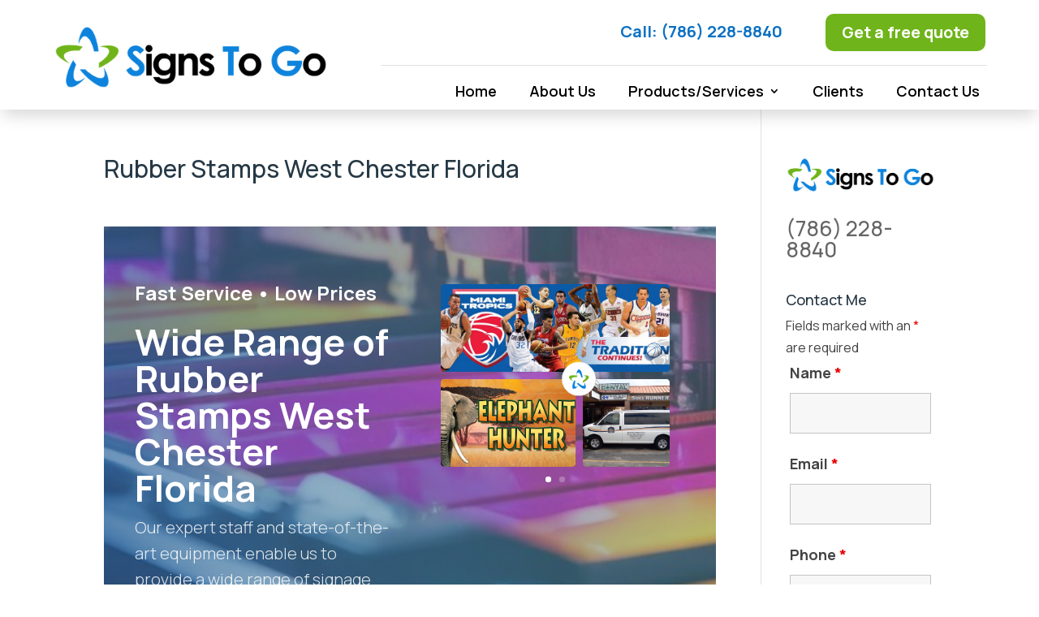

--- FILE ---
content_type: text/html; charset=utf-8
request_url: https://www.google.com/recaptcha/api2/anchor?ar=1&k=6LcH3u0pAAAAAG9LPxvaqWMdmcuD7lShT2j_5wNT&co=aHR0cHM6Ly9zaWduc3RvZ29taWFtaS5jb206NDQz&hl=en&v=naPR4A6FAh-yZLuCX253WaZq&theme=light&size=normal&anchor-ms=20000&execute-ms=15000&cb=fgssuig5wfpl
body_size: 45686
content:
<!DOCTYPE HTML><html dir="ltr" lang="en"><head><meta http-equiv="Content-Type" content="text/html; charset=UTF-8">
<meta http-equiv="X-UA-Compatible" content="IE=edge">
<title>reCAPTCHA</title>
<style type="text/css">
/* cyrillic-ext */
@font-face {
  font-family: 'Roboto';
  font-style: normal;
  font-weight: 400;
  src: url(//fonts.gstatic.com/s/roboto/v18/KFOmCnqEu92Fr1Mu72xKKTU1Kvnz.woff2) format('woff2');
  unicode-range: U+0460-052F, U+1C80-1C8A, U+20B4, U+2DE0-2DFF, U+A640-A69F, U+FE2E-FE2F;
}
/* cyrillic */
@font-face {
  font-family: 'Roboto';
  font-style: normal;
  font-weight: 400;
  src: url(//fonts.gstatic.com/s/roboto/v18/KFOmCnqEu92Fr1Mu5mxKKTU1Kvnz.woff2) format('woff2');
  unicode-range: U+0301, U+0400-045F, U+0490-0491, U+04B0-04B1, U+2116;
}
/* greek-ext */
@font-face {
  font-family: 'Roboto';
  font-style: normal;
  font-weight: 400;
  src: url(//fonts.gstatic.com/s/roboto/v18/KFOmCnqEu92Fr1Mu7mxKKTU1Kvnz.woff2) format('woff2');
  unicode-range: U+1F00-1FFF;
}
/* greek */
@font-face {
  font-family: 'Roboto';
  font-style: normal;
  font-weight: 400;
  src: url(//fonts.gstatic.com/s/roboto/v18/KFOmCnqEu92Fr1Mu4WxKKTU1Kvnz.woff2) format('woff2');
  unicode-range: U+0370-0377, U+037A-037F, U+0384-038A, U+038C, U+038E-03A1, U+03A3-03FF;
}
/* vietnamese */
@font-face {
  font-family: 'Roboto';
  font-style: normal;
  font-weight: 400;
  src: url(//fonts.gstatic.com/s/roboto/v18/KFOmCnqEu92Fr1Mu7WxKKTU1Kvnz.woff2) format('woff2');
  unicode-range: U+0102-0103, U+0110-0111, U+0128-0129, U+0168-0169, U+01A0-01A1, U+01AF-01B0, U+0300-0301, U+0303-0304, U+0308-0309, U+0323, U+0329, U+1EA0-1EF9, U+20AB;
}
/* latin-ext */
@font-face {
  font-family: 'Roboto';
  font-style: normal;
  font-weight: 400;
  src: url(//fonts.gstatic.com/s/roboto/v18/KFOmCnqEu92Fr1Mu7GxKKTU1Kvnz.woff2) format('woff2');
  unicode-range: U+0100-02BA, U+02BD-02C5, U+02C7-02CC, U+02CE-02D7, U+02DD-02FF, U+0304, U+0308, U+0329, U+1D00-1DBF, U+1E00-1E9F, U+1EF2-1EFF, U+2020, U+20A0-20AB, U+20AD-20C0, U+2113, U+2C60-2C7F, U+A720-A7FF;
}
/* latin */
@font-face {
  font-family: 'Roboto';
  font-style: normal;
  font-weight: 400;
  src: url(//fonts.gstatic.com/s/roboto/v18/KFOmCnqEu92Fr1Mu4mxKKTU1Kg.woff2) format('woff2');
  unicode-range: U+0000-00FF, U+0131, U+0152-0153, U+02BB-02BC, U+02C6, U+02DA, U+02DC, U+0304, U+0308, U+0329, U+2000-206F, U+20AC, U+2122, U+2191, U+2193, U+2212, U+2215, U+FEFF, U+FFFD;
}
/* cyrillic-ext */
@font-face {
  font-family: 'Roboto';
  font-style: normal;
  font-weight: 500;
  src: url(//fonts.gstatic.com/s/roboto/v18/KFOlCnqEu92Fr1MmEU9fCRc4AMP6lbBP.woff2) format('woff2');
  unicode-range: U+0460-052F, U+1C80-1C8A, U+20B4, U+2DE0-2DFF, U+A640-A69F, U+FE2E-FE2F;
}
/* cyrillic */
@font-face {
  font-family: 'Roboto';
  font-style: normal;
  font-weight: 500;
  src: url(//fonts.gstatic.com/s/roboto/v18/KFOlCnqEu92Fr1MmEU9fABc4AMP6lbBP.woff2) format('woff2');
  unicode-range: U+0301, U+0400-045F, U+0490-0491, U+04B0-04B1, U+2116;
}
/* greek-ext */
@font-face {
  font-family: 'Roboto';
  font-style: normal;
  font-weight: 500;
  src: url(//fonts.gstatic.com/s/roboto/v18/KFOlCnqEu92Fr1MmEU9fCBc4AMP6lbBP.woff2) format('woff2');
  unicode-range: U+1F00-1FFF;
}
/* greek */
@font-face {
  font-family: 'Roboto';
  font-style: normal;
  font-weight: 500;
  src: url(//fonts.gstatic.com/s/roboto/v18/KFOlCnqEu92Fr1MmEU9fBxc4AMP6lbBP.woff2) format('woff2');
  unicode-range: U+0370-0377, U+037A-037F, U+0384-038A, U+038C, U+038E-03A1, U+03A3-03FF;
}
/* vietnamese */
@font-face {
  font-family: 'Roboto';
  font-style: normal;
  font-weight: 500;
  src: url(//fonts.gstatic.com/s/roboto/v18/KFOlCnqEu92Fr1MmEU9fCxc4AMP6lbBP.woff2) format('woff2');
  unicode-range: U+0102-0103, U+0110-0111, U+0128-0129, U+0168-0169, U+01A0-01A1, U+01AF-01B0, U+0300-0301, U+0303-0304, U+0308-0309, U+0323, U+0329, U+1EA0-1EF9, U+20AB;
}
/* latin-ext */
@font-face {
  font-family: 'Roboto';
  font-style: normal;
  font-weight: 500;
  src: url(//fonts.gstatic.com/s/roboto/v18/KFOlCnqEu92Fr1MmEU9fChc4AMP6lbBP.woff2) format('woff2');
  unicode-range: U+0100-02BA, U+02BD-02C5, U+02C7-02CC, U+02CE-02D7, U+02DD-02FF, U+0304, U+0308, U+0329, U+1D00-1DBF, U+1E00-1E9F, U+1EF2-1EFF, U+2020, U+20A0-20AB, U+20AD-20C0, U+2113, U+2C60-2C7F, U+A720-A7FF;
}
/* latin */
@font-face {
  font-family: 'Roboto';
  font-style: normal;
  font-weight: 500;
  src: url(//fonts.gstatic.com/s/roboto/v18/KFOlCnqEu92Fr1MmEU9fBBc4AMP6lQ.woff2) format('woff2');
  unicode-range: U+0000-00FF, U+0131, U+0152-0153, U+02BB-02BC, U+02C6, U+02DA, U+02DC, U+0304, U+0308, U+0329, U+2000-206F, U+20AC, U+2122, U+2191, U+2193, U+2212, U+2215, U+FEFF, U+FFFD;
}
/* cyrillic-ext */
@font-face {
  font-family: 'Roboto';
  font-style: normal;
  font-weight: 900;
  src: url(//fonts.gstatic.com/s/roboto/v18/KFOlCnqEu92Fr1MmYUtfCRc4AMP6lbBP.woff2) format('woff2');
  unicode-range: U+0460-052F, U+1C80-1C8A, U+20B4, U+2DE0-2DFF, U+A640-A69F, U+FE2E-FE2F;
}
/* cyrillic */
@font-face {
  font-family: 'Roboto';
  font-style: normal;
  font-weight: 900;
  src: url(//fonts.gstatic.com/s/roboto/v18/KFOlCnqEu92Fr1MmYUtfABc4AMP6lbBP.woff2) format('woff2');
  unicode-range: U+0301, U+0400-045F, U+0490-0491, U+04B0-04B1, U+2116;
}
/* greek-ext */
@font-face {
  font-family: 'Roboto';
  font-style: normal;
  font-weight: 900;
  src: url(//fonts.gstatic.com/s/roboto/v18/KFOlCnqEu92Fr1MmYUtfCBc4AMP6lbBP.woff2) format('woff2');
  unicode-range: U+1F00-1FFF;
}
/* greek */
@font-face {
  font-family: 'Roboto';
  font-style: normal;
  font-weight: 900;
  src: url(//fonts.gstatic.com/s/roboto/v18/KFOlCnqEu92Fr1MmYUtfBxc4AMP6lbBP.woff2) format('woff2');
  unicode-range: U+0370-0377, U+037A-037F, U+0384-038A, U+038C, U+038E-03A1, U+03A3-03FF;
}
/* vietnamese */
@font-face {
  font-family: 'Roboto';
  font-style: normal;
  font-weight: 900;
  src: url(//fonts.gstatic.com/s/roboto/v18/KFOlCnqEu92Fr1MmYUtfCxc4AMP6lbBP.woff2) format('woff2');
  unicode-range: U+0102-0103, U+0110-0111, U+0128-0129, U+0168-0169, U+01A0-01A1, U+01AF-01B0, U+0300-0301, U+0303-0304, U+0308-0309, U+0323, U+0329, U+1EA0-1EF9, U+20AB;
}
/* latin-ext */
@font-face {
  font-family: 'Roboto';
  font-style: normal;
  font-weight: 900;
  src: url(//fonts.gstatic.com/s/roboto/v18/KFOlCnqEu92Fr1MmYUtfChc4AMP6lbBP.woff2) format('woff2');
  unicode-range: U+0100-02BA, U+02BD-02C5, U+02C7-02CC, U+02CE-02D7, U+02DD-02FF, U+0304, U+0308, U+0329, U+1D00-1DBF, U+1E00-1E9F, U+1EF2-1EFF, U+2020, U+20A0-20AB, U+20AD-20C0, U+2113, U+2C60-2C7F, U+A720-A7FF;
}
/* latin */
@font-face {
  font-family: 'Roboto';
  font-style: normal;
  font-weight: 900;
  src: url(//fonts.gstatic.com/s/roboto/v18/KFOlCnqEu92Fr1MmYUtfBBc4AMP6lQ.woff2) format('woff2');
  unicode-range: U+0000-00FF, U+0131, U+0152-0153, U+02BB-02BC, U+02C6, U+02DA, U+02DC, U+0304, U+0308, U+0329, U+2000-206F, U+20AC, U+2122, U+2191, U+2193, U+2212, U+2215, U+FEFF, U+FFFD;
}

</style>
<link rel="stylesheet" type="text/css" href="https://www.gstatic.com/recaptcha/releases/naPR4A6FAh-yZLuCX253WaZq/styles__ltr.css">
<script nonce="e5cJ901sLhBiWRT0qygiyw" type="text/javascript">window['__recaptcha_api'] = 'https://www.google.com/recaptcha/api2/';</script>
<script type="text/javascript" src="https://www.gstatic.com/recaptcha/releases/naPR4A6FAh-yZLuCX253WaZq/recaptcha__en.js" nonce="e5cJ901sLhBiWRT0qygiyw">
      
    </script></head>
<body><div id="rc-anchor-alert" class="rc-anchor-alert"></div>
<input type="hidden" id="recaptcha-token" value="[base64]">
<script type="text/javascript" nonce="e5cJ901sLhBiWRT0qygiyw">
      recaptcha.anchor.Main.init("[\x22ainput\x22,[\x22bgdata\x22,\x22\x22,\[base64]/[base64]/[base64]/[base64]/[base64]/KHEoSCw0MjUsSC5UKSxpZShILGwpKTpxKEgsNDI1LGwpLEgpKSw0MjUpLFcpLEgpKX0sRUk9ZnVuY3Rpb24obCxDLEgsVyl7dHJ5e1c9bFsoKEN8MCkrMiklM10sbFtDXT0obFtDXXwwKS0obFsoKEN8MCkrMSklM118MCktKFd8MCleKEM9PTE/[base64]/[base64]/[base64]/[base64]/[base64]/[base64]/[base64]/[base64]/[base64]/[base64]/[base64]\\u003d\\u003d\x22,\[base64]\x22,\x22woxew5haw5RGw7LDsMKffMKIcMOEwrdbfj9eS8O2RGIowqMjHlAJwow9wrJkbAcABT9RwqXDtgXDgWjDq8O6woggw4nCvjTDmsOtdFHDpU5rwpbCvjVocS3DizVJw7jDtmYGwpfCtcONw6HDow/ChBjCm3R6TAQ4w6bCkSYTwozCn8O/[base64]/w7LCi8K+wpXDnQLCrsOpPzPDmFrCoBTDgiXCjsOOLsOeAcOCw7XCtMKAbzLChMO4w7AbVH/ChcO1dMKXJ8OjT8OsYEHCjRbDuzTDmTEcBEIFcnMgw64Kw5fClxbDjcKSaHMmABvDh8K6w5sew4dWcRTCuMO9wpfDncOGw73CuyrDvMOdw54dwqTDqMKWw5p2AR/DhMKUYsK+B8K9QcKbKcKqe8KnchtRQwrCkEnCocO/[base64]/[base64]/CqcK7w7VXwrsHAMKvB3fChsKBw5/Cp8O8woQFOsKjWSnCnsKWwonDuXhHFcKAIg/[base64]/CgQwKNn4fw7Mrw6TClVJyEE7Cl1XDlsOww6fDqBfCsMOmE1DCisK8ZAzDmMOmwpMxTsOnw4bCqmXDh8OTGcKiX8O/wrrDoUfCicK8RcKNw7LDik1Ow7hjRMOswqPDqWwZwrATworCpmDDigwEw7DCuDPCgg83CsKwMDjCj05UKMKsAHMdKMKgMMKeVAXCjFXDv8OrcXRuw6l2wpQxIsKWwrbCh8KCTlHCoMOww7YOwqE0wqBXcyzCh8OBwqsiwr/[base64]/CqsKdf07CscOZNMKWVcK0RMOgwoDDoCXDvsOKwqcpFsKHcMOjRHdXXcK7w5nCusKbw64qwoTDtzvDhcOEMDHDv8KMeUdCwqnDrcKIwqg0w4PCnzzCqMKBw7xKwrXCj8KmPcK3wo4xdGJPD27DgMKERsKuw6vCmyvCnsKkwqfDoMK/wpTDo3YUJBDDjw7ChmtbNzBkw7E1RsKwSmRyw5PDu0rDiG/DmMK/GsOhw6YOfsOfwoPDo33DlilEw5zDtsKidFFWwpfCi2NPJMKxCEDCnMOxIcORwpU3wrUhwqwiw63DphTCgsK9w4MGw57Co8Kjw6FsVw/Cnh7Ch8OPw7dbw5fCjkPCo8O3wqXClwB3c8K8woRdw7I8w41GSHXDgFhZWRDCssO0woXCqEtXwo46w7gSwrLChsOBfMK/LF3Dt8OQw4rDvcOaCcKqawvDozhmTcKNFVhtw6/[base64]/CqHTClGlowqbDmsOTwpjDphbDgMKgwofCr8OZVMKxKMKwMsKJwo/[base64]/[base64]/Dn8Otw5/[base64]/CqmoAOUohSztkKcKtP2kRagpcFw/CuBDDh0Vww5DDig8jYMOzw6cCwrLChzPDmSnDicKZwrQhCVw1RsO4RhvCnsO/KS/Dt8Onw5lqwpoKBsKswohpXsOrbhl/RMKUwrrDtih9w5jChRLCvUDCsWvCnsOowo9jw6fCrgbDrix5w6oswprDq8ORwrIoQk3Di8OAWz5vQVUXwq1yHS3CuMKmcsKDH0dgw5NiwrFAEMK7acOTw73Do8KDw4nDoA0+c8KrHF/ChkILCDUMw5VXZzFVDsKsLE9/[base64]/DkcOqYcOoecKpwoobwoEKCMK7wo0JWcKGwqoow5/DmxrDs34oVjDDjBkTG8KqwpfDksOEfUnCs1hwwos6w58ow5rCsyQSdF3DvcOJwpIvwpXDk8KKw7VFY148wo7DlMOLwr/CqMKFw6I7QsKLw4vDm8K+TcOdA8OcFhV9CMOow6PCqg8jwrvDnFpuw4VYwpPCsCJWM8OaHcK+bsKUb8OdwoBYK8OcX3LDgcOiBMOgw5wPIR7Dj8Onwr7CvyzDp2hXUVciRHkEwpbCvEjDlR3DnMOFA1LDiRbDs2/CphLCjsKLwqIVw4Ibaxg7wonCgl0aw4TDt8Onwp3DmkF2wp7DtnMmU1ZIwr9xR8KqwrjCrEDDsmHDtsK5w4IrwoZfe8Omw5LCtzstw6lYIXguwpJBUCs/[base64]/I0XDq8O2FV3DtWEYfsOeYnArw4zDijfCucK5w5xSwr0IAcObW0bCm8KKwpRzZ1XDqcKiSCfCk8KhfcOowo/[base64]/CoTdwwpJbwp/DmTfDl3k7wpFXwobClVHDrsKkXFPCvg7CisOBwpnCo8KLO1rCk8K+wrgMwo/DrcO5w5TDpjwQFTBGw7sWw6M0I1PCij4vwq7Ct8K1Px8CR8KzwqDCrV0awrp8QcOFwo4WSl7CtHbDoMOkU8KSW2A0FMKvwo4DwofDnyx7F2I1HiIwwozDlAgLw4Myw5p1LGnCrcOwwoHCh1spQsKuTMO8woEuYlpIw69KK8KvJMOuflB3Yj/DksK4w7rCtcK/WcOkwrbDliknwrfDlcKUXMOEwrBuwprDhxMYwprCgsOcUMO8GsKTwrPCtcKYAMOswqhmw6XDj8KUKxQnwqjCh09dw51CG3lDwpDDkgfCuVjDjcOZewjCusONbwFDZiYgwoEBLTg8AsO4VlJLTEscDk1BM8Kfb8OoMcKYbcKRwpwSRcO4CcOVKXLDjMOfBxXCij/DhMOWfMOsXzhTTcKnTVDCrMOGeMOVw4lxRsONUUTCkF4uQsOOwp7CqXvDo8KOMHYKCx/CrTNxw7NCZsKSw6vCoTFmw4cEwqLDnyvCnG3CinHDgsKtwoVvGcKkJ8K8w7towqXDrw3DisK/w5XDrcOHVsKbXcOcED4xwo/CqhTDnSLDlWFWw7t1w57Cr8OOw6pNOcKtesOJw4/DrcK4JMOywrLCuEXDtlnCi2bDmH5Rw5gAJMKuw7k4V18Ww6HDi3lcXTLDozXCrsKrTRh1w4/CgiLDhG4Zw6NZwpXCvcOzwr1AXcK4JMObfMOhw6ALwojCnRtUBsK3H8K+w7/CmsK3wpPDjMK3csKIw67CssOIw6vChsK3w6cDwqNISWEcOMKww4HDq8OSGGh4DUEEw6ANHB3Cn8KBO8O8w77ChsOsw7rCo8OnQMOBOyDCpsKJR8OyGBDDqsK2w5lbwofDn8OGwrbDkhDCkHrDqMKVXgLDsF3DjHFewo/CvMOgw582wqzDjMOXFsKkwrjDj8KGwqwpd8Ktw5/[base64]/wqDCjsOQw6zComBMOD4oSgUkwovDoMOowq7CjMK+w67DlEfClzY5c19FOsKIBEDDhDZDw4DCkcKed8OswpRFBMK2wqfCqsKcwpUkw5DDrsKzw6HDqsKZEMKIZ2vDnMK7w77CgBDDqRvDn8KzwoHDmjtywqY3w75Uwr/Di8O/djVDXC/CtcKscQzCmsKywpzDqHIuw6XDuXjDo8KLw6/CkGPCmhcLX1V3worCtErCn2sfZ8Oxwpp8RGDDiBYHasK9w4nDnmlcwpvCi8O4QBXCvUzDocKvTcOQOD7Dp8O5J28bZGdeeTEHw5DCngzDmmx4w4rDvHHCsXhTXsK+wqLDgxrDh3YtwqjDhcOWHTLCn8OaLMOdBXtnaRPDjl9fwq8kwpPDnA/Dk3QrwqPDmMK0ZsKcFcKFw7LChMKfwrl+LMOhB8KFBErCjSjDhx40KwPChMO5wpkAU2V9wqPDhGA2ZyrCmggsFcKOBXV8w7rDlBzCkQR/wrxtwrNVQizDl8KcJWsgIQBxw77DijZ3wpvDtsK5RCfCpcKpw5DDklXDulDCkcKOwpjCosKRw4JLScO7wo/[base64]/CkGYNNDAswpHDrsOkw7dwwqTCu1gHRBstwqzDuw06wqTDtsKKw7xZw68yBC7CpsOuX8OSw7w/CMO1wppdUQDCucO1O8OoGsO1Vy7DgE/CohfCslXDocKGWcKPNcOxU2/DowTDjjLDo8O4w4rCsMKTw7YzfcODw5IaMCvDngrDhUvCvVrDpyE2dWPDo8Onw6PDgsK7wpfCuElUQC/[base64]/[base64]/SEnDoDIywrnDtQrDj2V8Qi/[base64]/[base64]/DlsKkwpx/KUfDlnXDkMKHwrRhwqRrw6NHwpQMw48tflLCmjJCJSoILcOLf3XDlMK2eXHCvnE7PXZww6IKwo7DrRErw68COR3DqA5Vw7DCni1Ow4PCihLDpzpbBcOpw7HCoUsTwr3CqVNpw4YYMMOGbMO5dsOFPcOdJsOOezh0w5dSwrvDlAMFTWNAwrrCqcKxMQ1Awq/Di3oZwqsZw4TCkGnClzDCriDDqcKyTcKvw4c6w5EZwqkFfMOHwonClA4gbMOzLX3DhVLCkcOlcRzDvRlKS05eXMKJKRMkwowswqfDt3pUwrvCocKew57CjCo9EcKFw4zDlMOTw6h8wqYDF1k+cH/DtAbDpA3DnHzCqsKSHMKjwpLDqxXCuHkaw5w0BcKpKFzCrMKyw53Ck8KTHcK4WwVQwo5/wp4Hw6hpwpojfsKBCiAYNDNzX8OrF0TCosKgw6xfwpfCrA9ow6QGwqZJwrNwS2ZnNRwuCcOiIT7DoU7CuMOIH2QswqvDucOmwpI+w63DkhINEBhqw6fCu8K5ScOxLMOXwrVUb3TDuRXDnHhmwoIuPsKSw7LDq8KeLsK/[base64]/DssKxaWp8wpHCqsKrwrnDmcOTNUXDtHExw5XDiCgBeMOmIlIEd2jDjhDCjCtMw7wPE0lGwo91SsOvVhZqw4LDnzHDuMK3w6FrwovDq8Otwp3CsCM7b8K/[base64]/w55ywr/DkcOhUCHDjy/CmMOsXMKZDENswoXDhiDCuXUJecO6w4BaHcOiW1Jow5wVcMO5XMKYe8OdE1M6wpkjworDtMOlw6TDjMOgwrEZwrzDksKPX8O/RsONDVnCo3jDkE/[base64]/wrwFA0xOb8O8w6DCsz1DGCrCvcOcZyxewojDjzBOwo5KFMOiOcK3NsO0dzoxI8O/w6rCtm4Xw5wWbcKEwpZNLnLCnMK8w5vCt8OGZ8KYchbDhXVGw6IDwpFoZi/DnMKlA8O8woYxRMOvMFTCr8K4w73CliIiw7FVV8KUwrpcT8Kxc0gEw4sOwqbCocOowrVbwoY+w6sMJE7Co8KIwr7ChcOrwqYLJ8OnwrzDsHciwonDlsOPwqzDh3grVsKKwrY1VTRuC8Ocwp3Dn8KIwq8cfixtw5I/w6DCtTrCrhdWRMOrw4rCmwbCj8KvYcO4TcOswpVQwpI6HBkuw4bCjlPCnsO1HMOywrZVw7NZRsOMwodywpjDsSMYEjITYkYCw4xzXsKaw5ZNw5XDhsO2w6Y9w4fDpEPChMOZw5rDjRjCh3Yfw5slcUvDp2FTw4nDnk3CgxfCrcOPwp3CtMK/IsKGwq5lw4YuUVVfW21ow6Rrw4TChXLDoMOvw5nCvsKWwofDlsKRKFxEN2YSEkZ3IU7DmsKNwqcvw6h9BcKUZcOjw6LCt8OAOMO8wozCgXEIEMOGDWTCuV4sw7PDlD/CqGsdFsOyw70iw7HCo0FNKRvDoMKEw6I3KMONw5HDkcOCfsOmwpcaUTPCtVTDqSBswo7CggVWecKtIGXCpwVIw5JDWMKFbMKCG8KHdn4iwoFrwoZLw6B5w4JNw5LCkCgjUys9eMO/wq1uNMOhw4PDgcO+TcOew7/[base64]/FcOBwo8xNcO6cy/[base64]/w7lWw78+P8KLw7Nxw71iAR/CoT7CjcKJw6cBw447wofCo8KgI8OBfxnDpMOkNMOeD13DhcKNIA/CqVR/aR3DqVzDlQgCHMODTMK2w7jCscOka8KrwpQYw6oASnQSwo0nw7HCpMK2T8KZw79lwqM7IsOAwqDCocOSwp80P8K0w5Jmwq/CtXrCksOXw7XDhsKDwoJnacKJQcKxwqDCtjXCjMK2woguA1Y9e1HDqsK4ckV0DMKKWTTCpsO3wrTCqDsPw7/CnF7CtmTDhyltMsOTwqHCvHIqwpPCgSIfwprCmjHDicK6OnxmwqbCv8Kwwo7DhQPCrMK8KMOufl0QTyYDUMOcwoDCk2YYbDHDjMO8wqDDrcKIY8KPw5F0TR3Dq8O5ZSULwpLCoMO6w4Apw6s/w4DCmMOVenM9R8OlNsOsw5nCuMO4V8K8wp45N8K8wqHDkjh7UcKKZcOLJcO5bMKPLy7Cq8OxNEBiE0JQwq9kMTN5FsKywqJAdghvw5s0w5XCthnCsmpWwpggR2/CisKgwqw/[base64]/dMOlTMO5GsK1bMOhCQt0WMOhKyVqC3crwqJCbsKAw6fClMOiwoXDgHfDmzHDlcObTMKIQW5rwpUzODJrMcKXw7wNQ8OTw5nCqsO7DHIJYMK6wo7ClU13wrjCvgbCmAg4wqhLLTk9w63DtjZHfm/Drhd1w63CuiHCllgPw5pEP8O7w6TDrznDo8KJwpclwpLCs1Jkw5N5VcOGI8KSAsKpAlDDgwReLAo5AMODHSYsw4bCu0DDgMKgw7nCtMKaChQsw5Vjw5BZYEw6w63DmS/[base64]/[base64]/wpXCsgnDuMOJw6bDpQnCuiPCqMKbRjdtL8OZwolEwrfCtcKhw48ywqUlw7YuXsOcwqbDtMKAMkPCjsOywoMUw4TDl2xcw7rDl8KhG1o5egjCrz4QRcOVT0DDt8KPwqDDgnHCvsOSworCscKZwodWQMK3dcKEI8OMwr/DnGBywp8cwo/CsWIhOMKKb8KvUg7CoVc7GcKdwqjDqMOQFwogPR7CsUnCryXCj2BiaMOMbMKgBEzCpHzCujrDgXDCi8OPS8OXw7HCpMOTw7crOCTDqcKBF8O5w57DoMKoZ8K+FjN9XBPDqsONP8KsJnQ/[base64]/CrAnCvsKhw6bChcKOZVPCgXPClMKVw6zDs8KiwqcjOznCgDkVOhrDrMOQHG/DgF7Co8O0w67CtkUZKj1gwrHDh0PCtC5OG3Vww7XDoDdeCjZ5FcOeScOrHljDoMKMRsK4w6kZXzdHworCn8KGEcK3PnkCOMOgw4TCqzrChVMDwpjDk8OswpfCj8OGwpzCksKRwqMiw4fCo8KaJ8KRwrjCvQhOwpErTH/Cj8KVw7DDsMK9A8OEaG3DtcOmST7DuF3DosKww6EtUMKZw4TDhnHCksKEbCIHFMKPXcOWwq3Dr8Ktw6EWwrHDmWEbw5rDp8ORw7xcDsOLU8KxZ2LCm8OFF8K5wq8eP2QmRsKqwoZgwr1aLMOMIMKAw4XDgQzCg8KPI8O+QF/[base64]/CqMOec0PDnsOURMKTwocmwqgFw6zDihAxwr4Hwq/Dji5Vw6jDk8O0wqVnGiHDrV5Rw4jCik/[base64]/fAjDjAHDq8KuZsO7w7TCscKnYi7CoMKjRxrDsMKKIyIhGcOqVsO/wr7Dmy/DgcKyw4XDlMOuwo/DtiNBN0sNwo4mcinDk8Kdw5Amw4g/w4k7wrTDrcKHFy84wr8uw53Cg13DrsKHGsOoCsOcwoDDi8KXbUJmwqAQX3gGAsKMw5DCmAjDkcKcwokLf8KQI0ATw5fDvkbDhDHCq2XCiMOkwoNvUcOvw7jCtMK0EsKfwqZcw6PCn2/DuMO/VcKTw4gywr1/CFwYwpDDlMOodHEcw6VfwpfDunJPw4l5HicYwq05w7nDo8KBMUJsbTbDm8O/wqFXfMKkwqXDl8OUIMOgccKQUsOrNyzCpcOowrbDncOPdBxVdAzCoVw2w5DCsAzCrMORCMOiNcO/aHdcCMKSwo/[base64]/w6PCu8OpIMKRwpgwBsKxwqgPw4AOwoTDicO4wo1EGsOJw53CgMKnw7x6wpbCu8ODw6HCim/CjgBQHQbDpBtqZS50GcOsR8OTw54twpVdw7LDtR1Zw5c+woPCmQ7Cs8OLw6XDlcOVUcK0w5V0wpE/FBdMQsO3w7A9wpHDhsOIwrHCiVPCqsO3DSE6Z8KzEzFqdw8+aj/[base64]/w44Qw73CoMKVw44qWQHDgWXClhU0w5UBwrESGi4+w6dPeDLDugsnw4zDucK+cj5XwohCw6kmwonDsx/[base64]/[base64]/[base64]/Lns7w40owp/Cg8Orwp3CiMK+wr/ChcOrwqMpw4FjKnB0w6MHQcOyw6XDiyNmNisse8KewpfDgsKMCR/Cq2HDhg49AcKhw7DCj8KdwpXCvmkOwqrCkMKae8OZwqU5Ci3ClcK7dQMTwq7Dsz3DomFPwplAWkFbEDrDq13CocO/[base64]/DpcKVU8Oxwqhfw6ZLw53Cjhx0w47DqFXCtcOBw6RXMD01wp/CimV4wroresKjwqbDq0tJw73Dr8K6MsKQXTLCmyLChlNVwrwvwpFkJsKGfG5Sw7/CkcO3w4/[base64]/CtcORQ8Ogw5TDssKmJMOJD3xOYMKQJxDCqlnDgmnDnsKWPMOROMOywrURw63CjGTCoMOqw6rDlcOgTHxCwoljwr/DgMKww5AdP1V6a8KfXlPCm8O+Og/Dm8KFQcOjdQ7DpiBVb8K5w7fCvADDrsOtYUs3wqkmwocwwpZwP1s9w7tww47Cl2lcX8OcbcKSwoVfaGo4G1PCpRM/[base64]/DrcOzwr0ywoDCnDMRwqbCmcK0P8ODw4NNccOtARnCnV7Cs8Osw6DCvmNyXcOow4UiA3EgXjLChMOIb07DhsKFwqt/w60zdFnDoBglwr/[base64]/DqAR8TsOjEjsIPcKFNV3CnnbCol41w5thw5fCi8OVw7ZCwrnDojMIIBJpwojCm8Ocw4fCjnjDpDvDucOvwq9Hw4TCmidrwqfDpi/[base64]/DlsOES2HDvsOgYWDDnsO4w5oAbsOpc8KQwrEDA3/CmMO3w5bCpSbCscKPwonCojTDsMONwqlrYgR3Rn07w7nDpsOpZirDiw4TTcO/w7Fiw50mw7haN3rCmMOMBn/CvMKTNcOAw6jDqz9hw6/Culs7wrhuwpfDjgjDhcKRwq54C8KEwq/Di8OIw5DCkMKUwp4bEzTDsD54McOsw7LCk8K9w7LCjMKmw6fCksKXA8KeQG/CvsOLw78uT3kvFsOXFSzCnsK0wofDmMOyYcK2w6jDln/[base64]/Dg1VgwrHDoiHDsMOEwrnCg8KED8OhN1wowoPCklldw5sfwqNmaGQCYiXDq8OkwqpXQTVbw7vDuTLDmibDrwU5NBVpMgsJwpVqw43ClsOkwqbCkMKTR8ODw5gjwosqwpMmwq/DosOpwpPDosK/HsKLDgskFURiU8Kew6Ftw7howq9+wqfCqx56fUB6Q8KcUMKJeA/[base64]/worChsKGw6gVwpV/w4LDucKrNMKdacKfXXLDoMOLw6oJJAPCrMOoMHvDpCTDgX/CvlojWh3CiS7DrkddeUhab8OsTcOEwohUfWXDoSsGB8KgUmBZwrs1w4PDmMKGJsKTwpzCrcKxw71Tw4BqC8KaM23DrcKffMO1w6TCnA7Ck8Ogw6AnQMOuSSzCiMOpfUNcGMOEw5zCqzrDgMOUPkgOwrPDhE7DqMOPwpjDnMKoZlfDlsOwwrbCnE/Dp1oKw57Dr8O1w7UXw7svwpjCmcKLwqnDtUXDusKTwpTDkHZLwrlCw74Nw6XDv8KaZsK9w5k1BMO8YMK6Tj/[base64]/DlCYJN8O/w4tww47DnxjDuF/CmBo2N2zDvEbDsVQFw5EIcV3CsMO5w5PCo8O+wp9XGcK9G8OmK8OMbcKmwoo8woJpM8OIw6IrwrfDrHA4OMOHesOIOMKsARXCgMOvMTnDqsO0wqXDsArDuXUUAMKzwo3ClycNUB1wwr7ChsOZwo4gw5MtwrLChRwtw5DDjsOuw7IMGSjDvsKJIAlREX/Dg8K9wpIVwqlZIcKTWUjCqlckY8KAw7vClWtAPQckw6LCiA5wwo1xwp/[base64]/Dl37DncKjw7Viwo4YOMO7w4QuwrHCk8KGFnXDmsOUYsKnE8K/w47DqcOHw5PCj33DhSsUEzvDkyNmLz7CvMKlw4sywpHDnsOhwpvDmCw6wpRNFEbCvGw7wr/CuWPDk25+w6fDm3nDuw/CmsKRw4kpIcOGFMK1w5DDssKSQGomw7HDqcO+Bh4ResO7QAjDoh5Sw7DDu2JqfcOOw7sITxHDh0I0w7bDhsOMw44kwrtLwqDDmMOHwqBJKxvCqjtswrJ2w57Ds8OGd8Kuw73DvcK2DRkvw4M/KsO6AQnCokd3dXHCpsKmWhzCq8Kxw6TDrABewrrDvcOgwrgHw6vDgMOXw5vClsKAFMKoYGBBT8OwwooUX27ClMO5wojCvWnDnMOWw4PDscKHFVYNT03ClQTChcOeQATDmWPDkCbDh8KSw69+wrovw77CvMKCwrDCuMKPRHnDnsKqw5tzOCIWw5g+NsO/asKuNsKjwoROwp3DssOvw55NcMKKwqbDtSMOw5HDo8KLXMKSwoQda8OJS8OIBsKwTcOMw47DunLDrMKhEMKFSEbCrA3Chwsgwo9kw6jDiF7CnmvCicOAW8OTfzXDpMKkPsKcUMKPPl3DgMKswp3DvEYIGsORIcO/w7PCmj7DhsOdwpzCo8KeAsKPwpvCoMOKw4XDsxFMPMKkccKiLjkTEsO+GgzDqxDDs8KfcsKdTMKvwr7CosKhPzTCtcK/wr7DiyRFw7LCgF0/VcOWGyBHw47DowrDoMKkw6jCpMO+wrQlKMOGwp/CpMKoCMK7wqI4woHCmcKTwoHChMKyExUkwqV1cnDDgFHCsXjCrwPDtUfDkMO/QRQNw4nCrXHDu1Mqbj3CjsOmDsK+wpjCscKiHsOIw7PDvMOSw5VNc0s3ZE8uaVw1wp3DvcOAwq/CtkgrR0o3w5DCgQJEW8OgE2pYRMO2BVAqSgDCqMOmwoolPW7DpEbChWDCtMOyX8Ojw4U3I8OFw4DDp2/ClALCoCLDvcKwMUQ6w4BewoHCo1zDijgLwoQVKjJ/[base64]/f0wFTcKlw51QKQljwrggBMKeSsKhw75WY8K1CD07WMOnFsK/w7fCm8Olw64AdMKeDTfCksOHDkXCnMKYwpnDsVfCgMOxcnNRTMKzw77CslBNw4nClsOjfMOBw7JmFsKjZWjCoMKKwpnCgCHChTAvw4I7eW4NwqnCnxQ5w6UVw7XDucKpw6HDjMKhCmYlw5Jcw7phQsKqX0/Cn1TCrT9ZwrXClsOcH8OsSEJJw6lhw77CpQk5ZR8kCQlVwobCo8K2J8KQwoTCpcKAaicpLnVlS3PDnSfDgsOcUVXCp8O4GsKKE8OkwoMqw74Ww4jCild8KMOHwqN0TcOOw7/DhcOUPcOuWjXCmMKjMCjCn8OsB8KLwpbDgkDCiMOUw5/DiGTCngDCvl3Dsjcwwq0rw5ggf8OOwrgqQTN/wqXClA3DncOWb8O0QivDhMKxw4/DpWw9wqB0JsONw6wnwoFmLsKtQcKiwpVMfEA/[base64]/[base64]/CtgjDosOSwrkxDcKVwqJZw4lfFFJ6wrsmccKyPjzDtcO/MsO+SsK0Z8O0BMO3DD7Cg8OmLMO4w5IXGRMFwrvCmxzDuAXChcOsPT/Dk090wq8fFMKTwosTw5FYZcKPE8OKEB43GxQew6wVw5nDsDzDv0EFw4fCvMOPKSM9VMObwpDDkls+w64Zf8O4w7XClcKKw4jCk17Cly1VfFQARsKSAcK3PcOJKsKRwoU/wqBPw4JSLsOyw7NnDsO8WlVBdcO1wpwaw5zCuyNtVT1UwpJ0wpHCrRxswrPDh8KDcDcULsKYP2/DtRrCq8KzC8OjLXnCt1zCiMK9A8Krwr1sw5nCk8KqERPClMO0V0hXwo9KGBDCol7DtQjDvmPDrG9Bw7Z7w5lYw6w+w58gw4/CtsKrd8KiC8KRw5zDm8K6wpJhYsOaIzLCvMKqw6/CmsK3wqgDPWDCoFnCt8OhLDoww4HDnsK4PBvCimLDlDRTw4LCpsOtZxBjS09vwqMiw77CimIdw78EaMOnwqIDw7whw6HCphR3w45awo/DomFHMsK/IcKbP1vDlH5/e8O9wqVXw4TCghF/wppWw7wYaMKuw4Now5LDusKZwoFkQVbClU/Cp8OXR03Cr8OhNlTCicKdwpg9Z3IBNwQLw5dNYsOOND1ENloRP8OPCcKqw6dbTQTDnUw2w4cgwo9xw5bDkV/CncOjAlA6GsOnJl91YG3Dv1VqCcKdw6otRsKPSlbDjR8iL1/DkcKjw5LCnMKkw4HDjDfDp8K8AF/CscORw6LCqcK6woNdKXsaw6xhD8K0wp1vw4tpMsKVEDLCvMKnw4zDqsKUwqnDvAQhw5kye8K5w7vDrQ/CtsOsH8O2wpxmw6kcwp5/[base64]/G8KKw47DisKuw5XCj8KBaxk3w6vCrnRrE8KgwpXCqxwxEXHDpsK6wqgvw6DDh3d7AMK3wpzCpxbDpEtGw5jDnMOnwoPCvMOWw6YkU8K9eVI2CcOaV3hSMTtfw5vDrzlJw7FNwplrw4vDmUJrwrTCoSwUw4R/wqlTcw7Dq8KTwoxAw7p0PzNNwrV+wqjCm8O5AVlQTFrCkljCr8K1w6XDuR0nwpkCw6fCqB/DpsK8w6rDhWBgw59jw7ktcsK4wqXDkxvDqlgCZmJCwrjCoTTDhR3CmAhHwr7CjHLCtRs/w6x+w67DoB3CjsKzdcKLw4rCjcOqw60UDz5ww4BQOcK1wrzCgW/Cu8Kow7YWwrvCi8KJw43CoXtlwqDDiD5lDsOVcyQiwrzDlcONw6bDlRF3IcOnKcO1w7VYTMOhIXFYwq0IfcONw7R0w5w7w73CkB0Pw53CgMO8w5vChMOtN1gpCcOoHCrDsHbDuDZnwqfCocKHw7bDuTLDpMK6Jw/[base64]/[base64]/CocOuw68TYXXDqBLDo8OmJkPDr8K2ExhrLMKIPgJ+wobDm8OaSm4Jw4d3ECQPw4UVBA7Dv8K8wr8NGMOow5bClsKGCQnCjcK/w4DDrRPCr8OIw5w4w6IhImrCt8KMHsOaGRbCg8KUC3LDicKgwoFdDQkVw6UmFBZseMO/w750worCrsOGw4p1UDvCj3tdwr1Kw7dVw4Qpw6RKw5LDvcOlwoMuIsK/PRjDrsKPw75Gwo3DiFfDuMOCw6J5JlJmwpDChsKXw4wWKGttwqrClGnCgcKuVsOAw4/DsH9Rw5k4wqAGwqTCssOiw4pccnDDgQjDt0XCscKNTsKQwqcUw6bDg8O3OAfDq03ChG7CtX7Ck8O8dMONX8KTUwzDh8KNw4rCmcOXfsK2w5XDlcO4AMK1M8OgFMKIw6QAUcOqM8K5w7bCmcKnw6cVwrt9w7wFwoYFwq/DjMOYw7LDlsKSYhoGAi90MEJ+wo0mw7PDlMOswqjCnBrCo8KudDM9w41pKBl4w5x6dRXDiz/ChXwpwrxHwqgRwoVywpgAw6TDqVR+ccOdwrPDuiFBw7bChnPDscK7R8KWw63CncK7wo/[base64]/Dn8OdwrXChRvClcKxRMOGwq0iwpPCoyAlVwFiMMOjFl0FOsOxW8KiSTPDmArDicK3ZxZAwqI4w4tzwoDClMOWcHI6f8Ksw5bDhgfCozrDisKowr7CpBdMeDQnwqNUwrXCuFzDokbCoRZowpzCpUTDmX3CqzDDncOGw6M4wrBxLXXDnMKGw5EBw4J8AMO0w5/[base64]/CpFvCjyPDgHM3IcKRwpzCtmF+PEwOXw5mAW1swpMgGgTChg/CqMKFw5LDh1JBbwHDqz96fVDDisK1w7g8TcKBT1ofwrJQL0t+w4DDksOcw4DCox8kwp5zUBM5woBew6/[base64]/w77CoMOJw6nDt8Kkw57DnwjDiMKXw5Q6w7NPwoBHC8OLC8OVwr4EA8OEw63Cr8OmwrQOTQNoSgTDjhbCvE/ClRTCmF1OU8KRU8OTM8KYbCNJw6UNGz3Cgw3Ct8OPL8KPw5XDs35AwqgSB8O3CcOFwp5da8OeeMKTJm9Pw7wEIgNgUMKLw4PDgQnDsDl1w7/CgMK9I8OrwofDnivCqsOqc8OJFj1JI8KJVw1NwqIxw6Yiw4huw5kew51Jf8OMwqUxw77DnMOTwqA/w7fDuXENeMK8dMO8B8KSw4DCqHYBSMOYGcOfX1bCuEDDr3vDi2xrd3rCrTEpw7vDlV/CplAGR8K3w6zDoMOAw5rCpho4BMOUE2sCw7IdwqrDnjPCm8K+w5Nvw57DjMOgQcO/DMKBdcK6TcONwoMLesOjH2g7WcKTw6jCpsOkwqTCoMKaw4bCn8OeHhtLI0/Dl8OIF3JQcxwiQgZnw5PCoMKhBBPCuMONbDTCnFlkw44Yw7nCqsOmw7FyBcK8wqYtUUfCssOpw4ICKAfDgydow5LCkMKuw6LCmxrCimLDncKxw4oSw4Q7PwB3wrbCoA/[base64]/w70fDcKpDTF/wq4YeMOEExcYw4kOw6swwrVlYWFXMELCusOxRF/DliMGw5HClsKLw5HCqx3DqTjCucOkw7MOw4bCn20uWMK8w7cCw4PDiCLDsh3ClcO0w6bCiUjCscK4w4LCvk3Dt8ORw6zCiMKWw7nCqFUgesKJw51AwqPDp8OnXk3DscOoVm/CrTHDszBxwr/DrD7Dg3zDk8KYFF/CosOGw5l2UsKUDSobZBfDvHMcwroZKCbDhwbDiMO4w6Ilwr52w75BMMO3wq9rHMKrwqkGXmgew7bDusOhOcORQToiw4tCTcKPwrp0P0tAwoLDu8OUw6AddzfCvMOREcO6wovCu8KSwqfDmRnCjMOlPX/DtA7Dm1DDuWBybMO1w4bCoRrCsyQCBSDCrT8zw47CvMOLIWtkw4VLwrZrwrDDocOtwqoewrQGw7DDjsKpA8KvesKnIMOvwonDp8KOw6YPQ8OOdVhfw7/CncKeYVNUF1pGOlFpw77Dl1syQVgCRng\\u003d\x22],null,[\x22conf\x22,null,\x226LcH3u0pAAAAAG9LPxvaqWMdmcuD7lShT2j_5wNT\x22,0,null,null,null,1,[21,125,63,73,95,87,41,43,42,83,102,105,109,121],[7241176,356],0,null,null,null,null,0,null,0,1,700,1,null,0,\[base64]/tzcYADoGZWF6dTZkEg4Iiv2INxgAOgVNZklJNBoZCAMSFR0U8JfjNw7/vqUGGcSdCRmc4owCGQ\\u003d\\u003d\x22,0,0,null,null,1,null,0,0],\x22https://signstogomiami.com:443\x22,null,[1,1,1],null,null,null,0,3600,[\x22https://www.google.com/intl/en/policies/privacy/\x22,\x22https://www.google.com/intl/en/policies/terms/\x22],\x22+5pwrigHr5yeajG67HyAUteyP9R11UeffNVdDKIikjk\\u003d\x22,0,0,null,1,1762799087339,0,0,[168,208,55],null,[33,122,148,149,241],\x22RC-Whmc13mku_MAGw\x22,null,null,null,null,null,\x220dAFcWeA5_Hg6NxcU8bO-pYxSUtbpJF4lkbJUDUu5aTxBV_XFPGBIac_3h8fu16afcbxOXrQyYpl-Ruf6KLCcs9zkLrNiRoWzJTg\x22,1762881887420]");
    </script></body></html>